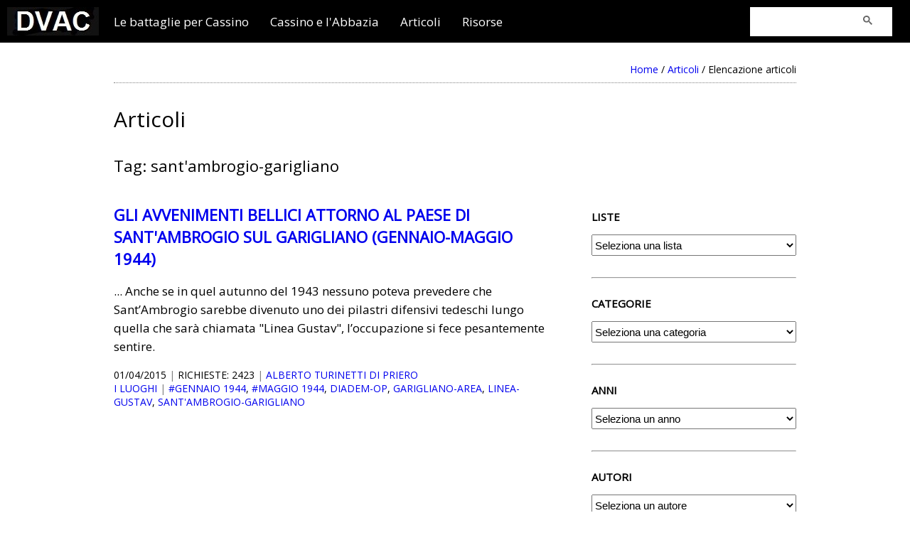

--- FILE ---
content_type: text/html; Charset=ISO-8859-1
request_url: https://dalvolturnoacassino.it/asp/n_articoli_all.asp?tipo_elencazione=TAG&tag=128
body_size: 12384
content:
<!DOCTYPE html>
<html lang="it" style="width:100%; height:100%">

<head>




<title>Dal Volturno a Cassino - Articoli - Elencazione</title>
<meta name="Description" content="Le battaglie per Cassino e gli eventi correlati che portarono alla caduta della linea Gustav. raccolta di articoli e monografie di vari autori. (n_articoli_all.asp)">
<meta name="Keywords" content="Cassino, Montecassino, Battaglia di Cassino, Bombardamento Montecassino, Linea Gustav, Abbazia di Cassino, Abbazia di Montecassino, Dal Volturno a Cassino, WWII, Marocchini, Marocchinate">


<META HTTP-EQUIV="IMAGETOOLBAR" CONTENT="no" />
<META HTTP-EQUIV="Cache-Control" CONTENT="max-age=31536000" />

<!-- Accordion  --> 
<meta name="viewport" content="width=device-width, initial-scale=1">

<!-- Open Graph for Facebook -->   
<meta property="og:site_name" content="Dal Volturno a Cassino" /> 
<meta property="og:image" content="http://www.dalvolturnoacassino.it/simbol/imgsite.jpg" />
<meta property="og:title" content="Dal Volturno a Cassino - Articoli - Elencazione" />
<meta property="og:description" content="Le battaglie per Cassino e gli eventi correlati che portarono alla caduta della linea Gustav. raccolta di articoli e monografie di vari autori. (n_articoli_all.asp)" />
<meta property="og:type" content="website" />
<meta property="og:url" content="http://dalvolturnoacassino.it/asp/n_articoli_all.asp?tipo_elencazione=TAG&tag=128" />

<!-- font Open Sans -->
<link async href='https://fonts.googleapis.com/css?family=Open+Sans' rel='stylesheet' type='text/css'>

<!-- Style generale -->
<link async href="/css/stiledvac.css" rel="stylesheet" type="text/css" />

<!-- jQuery library 
script type="text/javascript" src="//code.jquery.com/jquery-1.11.3.min.js"></script>-->

<!-- jQuery library -->
<script src="//code.jquery.com/jquery-3.2.1.min.js"></script>

<!-- FancyBox -->
 
<script src="https://cdn.jsdelivr.net/npm/@fancyapps/ui@5.0/dist/fancybox/fancybox.umd.js"></script>
<link
  rel="stylesheet"
  href="https://cdn.jsdelivr.net/npm/@fancyapps/ui@5.0/dist/fancybox/fancybox.css"
/>



<!-- ImgLiquid -->
<link async rel="preload" href="/js/imgLiquid-min.js" as="script">
<script type="text/javascript" src="/js/imgLiquid-min.js"></script>
<script type="text/javascript">
/* imgliquidFill contenitore per immagini */
$(function() {
    $(".imgLiquidFill").imgLiquid({
        fill: true,
        horizontalAlign: "center",
        verticalAlign: "top"
    });
});
</script>


<!-- Varie funzioni -->

<SCRIPT language="JavaScript">
function wpopImg(file) {
w = window.location.href=file;
}
</SCRIPT>         
</head>

  <body oncontextmenu="return false" onselectstart="return false" ondragstart="return false" style="min-height: 100%;">


<div align="center" style="width: 100%; height: 100%; min-height: 100%;">
 <style type="text/css"> #cssmenu,#cssmenu ul,#cssmenu ul li,#cssmenu ul li a,#cssmenu #menu-button {  margin: 0;  padding: 0;  border: 0;  list-style: none;  line-height: 1.3;  display: block;  position: relative;  -webkit-box-sizing: border-box;  -moz-box-sizing: border-box;  box-sizing: border-box;  z-index: 999;  font-family: Open Sans, sans-serif;  }#cssmenu:after,#cssmenu > ul:after {  content: ".";  display: block;  clear: both;  visibility: hidden;  line-height: 1.3;  height: 0;}#cssmenu #menu-button {  display: none;}#cssmenu {  width: auto;  font-weight:lighter;  background: ;}#menu-line {  position: absolute;  top: 0;  left: 0;  height: 3px;  background: none;  -webkit-transition: all 0.25s ease-out;  -moz-transition: all 0.25s ease-out;  -ms-transition: all 0.25s ease-out;  -o-transition: all 0.25s ease-out;  transition: all 0.25s ease-out;}#cssmenu > ul > li {  float: left;}#cssmenu.align-center > ul {  font-size: 0;  text-align: center;}#cssmenu.align-center > ul > li {  display: inline-block;  float: none;}#cssmenu.align-center ul ul {  text-align: left;}#cssmenu.align-right > ul > li {  float: right;}#cssmenu.align-right ul ul {  text-align: right;}#cssmenu > ul > li {  padding: 15px 30px 38px 0px;}#cssmenu > ul > li > a {  font-size: 17px;  text-decoration: none;  text-transform: none;  color: #ffffff;  -webkit-transition: color .2s ease;  -moz-transition: color .2s ease;  -ms-transition: color .2s ease;  -o-transition: color .2s ease;  transition: color .2s ease;}#cssmenu > ul > li:hover > a {  color: lightgrey;}#cssmenu > ul > li.active > a {  color: #ffffff;  padding-left:0px;}#cssmenu > ul > li.has-sub:hover > a::after {  border-color: gray;}#cssmenu ul ul {  position: absolute;  left: -9999px;  margin-top:20px;}#cssmenu li:hover > ul {  left: auto;}#cssmenu.align-right li:hover > ul {  right: 0;}#cssmenu ul ul ul {  position: absolute;  left: -9999px;  margin-top:0px;  margin-left: 100%;  top: 0;}#cssmenu.align-right ul ul ul {  margin-left: 0;  margin-right: 100%;}#cssmenu ul ul li {  height: 0;  padding-left:0px;  -webkit-transition: height .2s ease;  -moz-transition: height .2s ease;  -ms-transition: height .2s ease;  -o-transition: height .2s ease;  transition: height .2s ease;}#cssmenu ul li:hover > ul > li {  height: auto;}#cssmenu ul ul li a, #cssmenu ul ul ul li a {  padding: 10px 20px;  min-width:270px;  width: 100%;    font-size: 15px;  background: lightgrey;  border-bottom: 1px solid white;  text-decoration: none;  color: black;  -webkit-transition: color .2s ease;  -moz-transition: color .2s ease;  -ms-transition: color .2s ease;  -o-transition: color .2s ease;  transition: color .2s ease;}#cssmenu ul ul li:hover > a,#cssmenu ul ul li a:hover {  color: white;}#cssmenu ul ul li.has-sub > a::after {  position: absolute;  top: 13px;  right: 10px;  width: 4px;  height: 4px;  border-bottom: 1px solid #4f4f4f;  border-right: 1px solid #4f4f4f;  content: "";  -webkit-transform: rotate(-45deg);  -moz-transform: rotate(-45deg);  -ms-transform: rotate(-45deg);  -o-transform: rotate(-45deg);  transform: rotate(-45deg);  -webkit-transition: border-color 0.2s ease;  -moz-transition: border-color 0.2s ease;  -ms-transition: border-color 0.2s ease;  -o-transition: border-color 0.2s ease;  transition: border-color 0.2s ease;}#cssmenu.align-right ul ul li.has-sub > a::after {  right: auto;  left: 10px;  border-bottom: 0;  border-right: 0;  border-top: 1px solid #dddddd;  border-left: 1px solid #dddddd;}#cssmenu ul ul li.has-sub:hover > a::after {  border-color: #ffffff;}@media all and (max-width: 768px), only screen and (-webkit-min-device-pixel-ratio: 2) and (max-width: 1024px), only screen and (min--moz-device-pixel-ratio: 2) and (max-width: 1024px), only screen and (-o-min-device-pixel-ratio: 2/1) and (max-width: 1024px), only screen and (min-device-pixel-ratio: 2) and (max-width: 1024px), only screen and (min-resolution: 192dpi) and (max-width: 1024px), only screen and (min-resolution: 2dppx) and (max-width: 1024px) {  #cssmenu {    width: 100%;  }  #cssmenu ul {    width: 100%;    display: none;  }  #cssmenu.align-center > ul,  #cssmenu.align-right ul ul {    text-align: left;  }  #cssmenu ul li,  #cssmenu ul ul li,  #cssmenu ul li:hover > ul > li {    width: 100%;    height: auto;    border-top: 1px solid rgba(120, 120, 120, 0.15);  }  #cssmenu ul li a,  #cssmenu ul ul li a {    width: 100%;  }  #cssmenu > ul > li,  #cssmenu.align-center > ul > li,  #cssmenu.align-right > ul > li {    float: none;    display: block;  }  #cssmenu ul ul li a {    'padding: 20px 20px 20px 30px;    font-size: 12px;    color: #000000;    background: none;  }  #cssmenu ul ul li:hover > a,  #cssmenu ul ul li a:hover {    color: #000000;  }  #cssmenu ul ul ul li a {    padding-left: 0px;  }  #cssmenu ul ul,  #cssmenu ul ul ul {    position: relative;    left: 0;    right: 0;    width: 100%;    margin: 0;  }  #cssmenu > ul > li.has-sub > a::after,  #cssmenu ul ul li.has-sub > a::after {    display: none;  }  #menu-line {    display: none;  }  #cssmenu #menu-button {    display: block;    padding: 20px;    color: #000000;    cursor: pointer;    font-size: 12px;    text-transform: uppercase;  }  #cssmenu #menu-button::after {    content: '';    position: absolute;    top: 20px;    right: 20px;    display: block;    width: 15px;    height: 2px;    background: #000000;  }  #cssmenu #menu-button::before {    content: '';    position: absolute;    top: 25px;    right: 20px;    display: block;    width: 15px;    height: 3px;    border-top: 2px solid #000000;    border-bottom: 2px solid #000000;  }  #cssmenu .submenu-button {    position: absolute;    z-index: 10;    right: 0;    top: 0;    display: block;    border-left: 1px solid rgba(120, 120, 120, 0.15);    height: 52px;    width: 52px;    cursor: pointer;  }  #cssmenu .submenu-button::after {    content: '';    position: absolute;    top: 21px;    left: 26px;    display: block;    width: 1px;    height: 11px;    background: #000000;    z-index: 999;  }  #cssmenu .submenu-button::before {    content: '';    position: absolute;    left: 21px;    top: 26px;    display: block;    width: 11px;    height: 1px;    background: #000000;    z-index: 999;  }  #cssmenu .submenu-button.submenu-opened:after {    display: none;  }}</style><script type="text/javascript">(function($) {  $.fn.menumaker = function(options) {            var cssmenu = $(this), settings = $.extend({        title: "Menu",        format: "dropdown",        sticky: false      }, options);      return this.each(function() {        cssmenu.prepend('<div id="menu-button">' + settings.title + '</div>');        $(this).find("#menu-button").on('click', function(){          $(this).toggleClass('menu-opened');          var mainmenu = $(this).next('ul');          if (mainmenu.hasClass('open')) {             mainmenu.hide().removeClass('open');          }          else {            mainmenu.show().addClass('open');            if (settings.format === "dropdown") {              mainmenu.find('ul').show();            }          }        });        cssmenu.find('li ul').parent().addClass('has-sub');        multiTg = function() {          cssmenu.find(".has-sub").prepend('<span class="submenu-button"></span>');          cssmenu.find('.submenu-button').on('click', function() {            $(this).toggleClass('submenu-opened');            if ($(this).siblings('ul').hasClass('open')) {              $(this).siblings('ul').removeClass('open').hide();            }            else {              $(this).siblings('ul').addClass('open').show();            }          });        };        if (settings.format === 'multitoggle') multiTg();        else cssmenu.addClass('dropdown');        if (settings.sticky === true) cssmenu.css('position', 'fixed');        resizeFix = function() {          if ($( window ).width() > 768) {            cssmenu.find('ul').show();          }          if ($(window).width() <= 768) {            cssmenu.find('ul').hide().removeClass('open');          }        };        resizeFix();        return $(window).on('resize', resizeFix);      });  };})(jQuery);(function($){$(document).ready(function(){$(document).ready(function() {  $("#cssmenu").menumaker({    title: "Menu",    format: "multitoggle"  });  $("#cssmenu").prepend("<div id='menu-line'></div>");var foundActive = false, activeElement, linePosition = 0, menuLine = $("#cssmenu #menu-line"), lineWidth, defaultPosition, defaultWidth;$("#cssmenu > ul > li").each(function() {  if ($(this).hasClass('active')) {    activeElement = $(this);    foundActive = true;  }});if (foundActive === false) {  activeElement = $("#cssmenu > ul > li").first();}defaultWidth = lineWidth = activeElement.width();defaultPosition = linePosition = activeElement.position().left;menuLine.css("width", lineWidth);menuLine.css("left", linePosition);$("#cssmenu > ul > li").hover(function() {  activeElement = $(this);  lineWidth = activeElement.width();  linePosition = activeElement.position().left;  menuLine.css("width", lineWidth);  menuLine.css("left", linePosition);}, function() {  menuLine.css("left", defaultPosition);  menuLine.css("width", defaultWidth);});});});})(jQuery); </script>  <div id="top"></div><div style="background-color:black; width:100%; height:60px;" align="center">  <div style="float:left; padding:10px 0px 0px 10px">  <a href="/asp/n_main.asp" title="Home"><img border="0" src="/simbol/logo-small.jpg" height="40px" width="" alt="logo"></a></div>  <div align="left" style="width:960px; padding:5px 0px 0px 0px">        <div id="cssmenu" style="float:left" align="left">    <ul>        <li class="active has-sub"><a href="/asp/le-battaglie-per-cassino.asp">Le battaglie per Cassino</a>      <ul>      <li><a href="/asp/le-battaglie-per-cassino-il-contesto-storico.asp" title="The battles for Cassino">Contesto storico</a></li>            <li><a href="/asp/le-battaglie-per-cassino-prima-battaglia.asp" title="First battle">Prima battaglia per Cassino</a></li>                  <li><a href="/asp/le-battaglie-per-cassino-seconda-battaglia.asp" title="Second battle">Seconda battaglia per Cassino</a></li>      <li><a href="/asp/le-battaglie-per-cassino-terza-battaglia.asp" title="Third battle">Terza battaglia per Cassino</a></li>      <li><a href="/asp/le-battaglie-per-cassino-quarta-battaglia.asp" title="Fourth battle">Quarta battaglia per Cassino</a></li>      <li class="active has-sub"><a href="/asp/le-battaglie-per-cassino-gli-schieramenti.asp" title="The alignments">Gli schieramenti</a>      <ul>        <li><a href="/asp/organizzazione-delle-unita.asp" title="Organization of units">Organizzazione delle unità</a></li>      </ul>      </li>           <li><a href="/asp/le-battaglie-per-cassino-i-caduti.asp" title="The fallen">I caduti</a></li>      <li><a href="/asp/le-battaglie-per-cassino-la-cronaca-degli-eventi-giorno-per-giorno.asp" title="Day by day">Giorno per giorno</a></li>       </ul>      </li>       <li class="active has-sub"><a href="/asp/cassino-e-abbazia-di-montecassino.asp" title="Cassino and the Abbey">Cassino e l'Abbazia</a>          <ul>             <li><a href="/asp/tesoro-di-montecassino.asp" title="The treasure of Montecassino">Il salvataggio del tesoro di Montecassino</a></li>            <li class="active has-sub"><a href="#">I bombardamenti aerei</a>                        <ul>              <li><a href="/asp/cassino_bombing_10091943.asp" title="The first bombing of Cassino">Cassino, 10 Settembre 1943</a></li>              <li><a href="/asp/abbazia_bombing.asp" title="The bombing of the Abbey">Montecassino, 15 Febbraio 1944</a></li>                            <li><a href="/asp/cassino_bombing.asp" title="The greatest bombing of Cassino">Cassino, 15 Marzo 1944</a></li>              <li><a href="/asp/unita-aeree.asp">Le unità aeree</a></li>                          </ul>            </li>                                    <li><a href="/asp/cimiteri-di-guerra.asp" title="War cemeteries">Cimiteri di guerra</a></li>            <li><a href="/asp/musei.asp" title="Museums">Musei</a></li>          </ul>        </li>        <li><a href="/asp/n_articoli_default.asp" title="Articles">Articoli</a></li>        <li class='has-sub'><a href='#' title="Resource">Risorse</a>          <ul>          <li><a href="/asp/images_default.asp" title="Photos and images">Fotografie ed immagini</a></li>          <li><a href="/asp/book_default.asp" title="Bibliography">Bibliografia</a></li>          <li><a href="/asp/glossario.asp" title="Glossary">Glossario</a></li>          <li><a href="/asp/cloud.asp" title="Cloud">Cloud</a></li>                    </ul>       </ul>    </div>                  </div</div>  <div style="width:200px; float:right; background-color:white; margin-top: 5px; margin-right:25px;">     <script async src="https://cse.google.com/cse.js?cx=partner-pub-0347113010598067:9303499524">     </script>     <div class="gcse-searchbox-only"></div></div>      <div style="clear:both"></div>
<div style="width: 960px; min-height: 100%; background-color: #ffffff; padding-bottom: 30px;" align="left">
<div class='breadcrumbs'><a href='/asp/n_main.asp'>Home</a>  /  <a href='/asp/n_articoli_default.asp'>Articoli</a>  /  Elencazione articoli</div><div style='clear:both'></div>

<!-- inizio spazio per i contenuti (precede pagina_fondo.asp) -->


<p class="titolo">Articoli</p>
<p class="titolino">Tag: sant'ambrogio-garigliano</p>
<div style="float:left; width:65%;">

<div style='padding-bottom:10px'><p><a href='/asp/go_doc.asp?id=313' title='go to this article' class='titolino'><b>GLI AVVENIMENTI BELLICI ATTORNO AL PAESE DI SANT'AMBROGIO SUL GARIGLIANO (GENNAIO-MAGGIO 1944)</b></a></p><p>... Anche se in quel autunno del 1943 nessuno poteva prevedere che Sant’Ambrogio sarebbe divenuto uno dei pilastri difensivi tedeschi lungo quella che sarà chiamata "Linea Gustav", l’occupazione si fece pesantemente sentire.</p><p class='piccolo' style='margin-bottom:10px; text-transform: uppercase;'>01/04/2015<span style='color:gray; '> | </span>richieste: 2423<span style='color:gray; '> | </span><a href='/asp/n_articoli_all.asp?tipo_elencazione=AUT&autore=A31' title='all articles for this Autor'>ALBERTO TURINETTI DI PRIERO</a><br /><a title='category' href='/asp/n_articoli_all.asp?tipo_elencazione=CAT&categoria=T02'>I luoghi</a><span style='color:gray; '> | </span><a title='tag' href='/asp/n_articoli_all.asp?tipo_elencazione=TAG&tag=070'>#gennaio 1944</a>, <a title='tag' href='/asp/n_articoli_all.asp?tipo_elencazione=TAG&tag=074'>#maggio 1944</a>, <a title='tag' href='/asp/n_articoli_all.asp?tipo_elencazione=TAG&tag=329'>diadem-op</a>, <a title='tag' href='/asp/n_articoli_all.asp?tipo_elencazione=TAG&tag=195'>garigliano-area</a>, <a title='tag' href='/asp/n_articoli_all.asp?tipo_elencazione=TAG&tag=260'>linea-gustav</a>, <a title='tag' href='/asp/n_articoli_all.asp?tipo_elencazione=TAG&tag=128'>sant'ambrogio-garigliano</a><br /></p></div>

</div>
<div style="float:right; width:30%; padding-left:20px"> 

<SCRIPT type="text/javascript">
 function aggiornaHiddenCat(sel){
  var f = document.formCat;
  f.sel_value.value = sel.options[sel.selectedIndex].value;
  f.sel_text.value = sel.options[sel.selectedIndex].text;
 }
</SCRIPT>

<SCRIPT type="text/javascript">
 function aggiornaHiddenAut(sel){
  var f = document.formAut;
  f.sel_value.value = sel.options[sel.selectedIndex].value;
  f.sel_text.value = sel.options[sel.selectedIndex].text;
 }
</SCRIPT>

<SCRIPT type="text/javascript">
 function aggiornaHiddenList(sel){
  var f = document.formList;
  f.sel_value.value = sel.options[sel.selectedIndex].value;
  f.sel_text.value = sel.options[sel.selectedIndex].text;
 }
</SCRIPT>


<!-- LISTE -->

<div style="width:100%; margin-bottom:30px; ">
<p class="tools"><b>LISTE</b></p>
<form name="formList" action="/asp/n_articoli_all.asp?tipo_elencazione=LIST" method="post">
  <select name="lista_elencazione" onChange="aggiornaHiddenList(this); this.form.submit()">
    <option value="0" selected="selected" disabled="disabled">Seleziona una lista</option>
    <option value="0" disabled="disabled">-</option>
    <option value="NEWUPD" title="Lista degli articoli recenti e di quelli aggiornati.">RECENTI E AGGIORNATI</option>
    <option value="ORG" title="Lista degli articoli organici ai contenuti del sito.">ORGANICI AL SITO</option>    
    <option value="ENG" title="List of articles written or traslated in English."><i>ARTICLES IN ENGLISH</i></option>
    <option value="ALL" title="Lista di tutti gli articoli del sito.">ELENCO COMPLETO</option>
    <option value="0" disabled="disabled">-</option>    
    <option value="EXT" title="Lista degli articoli esterni a DAL VOLTURNO A CASSINO.">ESTERNI AL SITO</option>
    
                
  </select>
  <INPUT type="hidden" name="sel_value">
  <INPUT type="hidden" name="sel_text">    
</form></div><hr>

<!-- CATEGORIE -->
  
<div style="width:100%; margin-bottom:30px; ">
<p class="tools"><b>CATEGORIE</b></p>

<FORM name="formCat" action="/asp/n_articoli_all.asp?tipo_elencazione=CAT" method="post">
  <SELECT name="categoria_elencazione" onChange="aggiornaHiddenCat(this); this.form.submit()">
    <option value="0" selected="selected" disabled="disabled">Seleziona una categoria</option>
    <option value="0" disabled="disabled">-</option>
  
  <option value='T09'>LE BATTAGLIE</option><option value='T07'>TESTIMONIANZE</option><option value='T06'>LA TRAGEDIA DEI CIVILI</option><option value='T02'>I LUOGHI</option><option value='T01'>RICERCHE</option><option value='T08'>CRONACHE</option><option value='T10'>SPIGOLATURE</option>
    <option value="0" disabled="disabled">-</option>
  </SELECT>
  <INPUT type="hidden" name="sel_value">
  <INPUT type="hidden" name="sel_text">  
</FORM></DIV><hr>

<!-- ANNI -->

<div style="width:100%; margin-bottom:30px; ">
<p class="tools"><b>ANNI</b></p>
<FORM action="/asp/n_articoli_all.asp?tipo_elencazione=YEA" method="post">
  <SELECT name="anno_elencazione" onChange="this.form.submit()">
    <OPTION value="0" selected="selected" disabled="disabled">Seleziona un anno</OPTION>
    <OPTION value="0" disabled="disabled">-</OPTION>
    <OPTION value="2024">2024</OPTION>    
    <OPTION value="2023">2023</OPTION>    
    <OPTION value="2022">2022</OPTION>
    <OPTION value="2021">2021</OPTION>    
    <OPTION value="2020">2020</OPTION>    
    <OPTION value="2019">2019</OPTION>   
    <OPTION value="2018">2018</OPTION>    
    <OPTION value="2017">2017</OPTION>
    <OPTION value="2016">2016</OPTION>
    <OPTION value="2015">2015</OPTION>
    <OPTION value="2014">2014</OPTION>
    <OPTION value="2013">2013</OPTION>
    <OPTION value="2012">2012</OPTION>
    <OPTION value="2011">2011</OPTION>
    <OPTION value="2010">2010</OPTION>
    <OPTION value="2009">2009</OPTION>
    <OPTION value="2008">2008</OPTION>
    <OPTION value="2007">2007</OPTION>
    <OPTION value="2006">2006</OPTION>
    <OPTION value="2005">2005</OPTION>
    <OPTION value="2004">2004</OPTION>
    <OPTION value="2003">2003</OPTION>
    <OPTION value="2002">2002</OPTION>
    <OPTION value="2001">2001</OPTION>
    <OPTION value="0" disabled="disabled">-</OPTION>
  </SELECT>
</FORM></DIV><hr>

<!-- AUTORI -->

<div style="width:100%; margin-bottom:30px; ">
<p class="tools"><b>AUTORI</b></p>

<FORM name="formAut" action="/asp/n_articoli_all.asp?tipo_elencazione=AUT" method="post">
  <SELECT name="autore_elencazione" onchange="aggiornaHiddenAut(this); this.form.submit()">
    <option value="0" selected="selected" disabled="disabled">Seleziona un autore</option>
    <option value="0" disabled="disabled">-</option>  
<option value='A47'>GIUSEPPE ANGELONE</option><option value='A53'>FRANCESCO ARCESE</option><option value='A45'>JIM BAILEY</option><option value='A32'>MAURIZIO BALESTRINO</option><option value='A57'>RANDALL I. BOND</option><option value='A16'>MARTIN BLUMENSON</option><option value='A60'>GEORGE BONNEY</option><option value='A50'>ELISA BOZZI</option><option value='A38'>JOHN BROPHY</option><option value='A04'>ALESSANDRO CAMPAGNA</option><option value='A22'>IVAN CAPO</option><option value='A23'>LIVIO CAVALLARO</option><option value='A06'>GIOVANNI CAVALLOTTI</option><option value='A39'>GIULIANO CENCI</option><option value='A65'>CARLO CERASO</option><option value='A63'>GLORIA CHIANESE</option><option value='A08'>ENZO CICCHINO</option><option value='A68'>JOHN G. CLEMENT</option><option value='A43'>GIUSEPPE CONTI</option><option value='A72'>JEFF DANBY</option><option value='A19'>ERNESTO DAMIANI</option><option value='A55'>DAVIDE DE FAZIO</option><option value='A46'>GIANNI DE FELICE</option><option value='A52'>KAY DE LAUTOUR</option><option value='A51'>FRANK DE PLANTA</option><option value='A26'>BENEDETTO DI MAMBRO</option><option value='A34'>STEFANO DI MEO</option><option value='A30'>PAOLO FARINOSI</option><option value='A67'>MARCO FELICI</option><option value='A21'>GIUSEPPE FIENGA</option><option value='A42'>CARLO GENTILE</option><option value='A24'>LUIGI GRIMALDI</option><option value='A33'>FREDERIC GROS</option><option value='A35'>KARL GRUNER</option><option value='A18'>DANIELE GUGLIELMI</option><option value='A56'>DAVE GUTIERREZ</option><option value='A11'>LUDWIG SEBASTIAN HEILMANN</option><option value='A59'>JACOB C. HELGESTAD</option><option value='A69'>KAREN STORWICK KOONAR</option><option value='A36'>PIERRE ICHAC</option><option value='A25'>COSTANTINO JADECOLA</option><option value='A15'>JAN E. JUREK</option><option value='A20'>LUTZ KLINKHAMMER</option><option value='A27'>GIANCARLO LADI</option><option value='A44'>GIOVANNI LAFIRENZE</option><option value='A14'>PIERRE LE GOYET</option><option value='A03'>MAURO LOTTICI</option><option value='A28'>SAVERIO MALATESTA</option><option value='A13'>MARCO MARZILLI</option><option value='A49'>LUIGI MATTEO</option><option value='A40'>WALTER EMANUELE MASSA</option><option value='A17'>VALENTINO MATTEI</option><option value='A70'>ALESSANDRO MAZZUCCHELLI</option><option value='A58'>ELISABETH MICHEL</option><option value='A02'>ROBERTO MOLLE</option><option value='A41'>GIANNI MORO</option><option value='A09'>FABIO MOSCA</option><option value='A37'>DONALD W.O. PAIGE</option><option value='A05'>MARCO PELLEGRINELLI</option><option value='A54'>GIOVANNI PETRUCCI</option><option value='A66'>GIAMPIERO PIZZUTI</option><option value='A62'>JOHN (JACK) RHIND</option><option value='A01'>VALENTINO ROSSETTI</option><option value='A61'>ALEXANDRE SANGUEDOLCE</option><option value='A10'>GIANNI SARRO</option><option value='A71'>PAOLO SBARBADA</option><option value='A12'>FRIDO VON SENGER UND ETTERLIN</option><option value='A64'>RYAN SHORT</option><option value='A73'>NANDO TASCIOTTI</option><option value='A31'>ALBERTO TURINETTI DI PRIERO</option><option value='A29'>CLAUDIO VIGNA</option><option value='A48'>JOHN WINNER</option><option value='A07'>MAURIZIO ZAMBARDI</option><option value='A99'>VARI</option> 
    <option value="0" disabled="disabled">-</option>
  </SELECT>
  <INPUT type="hidden" name="sel_value">
  <INPUT type="hidden" name="sel_text">
</FORM></DIV><hr>

<!-- TAGS -->

<div style="width:100%; margin-bottom:30px; ">
<p class="tools"><b>TAG</b></p>
<div class='tags'><a href='/asp/n_articoli_all.asp?tipo_elencazione=TAG&tag=219'>#pre ottobre 1943</a></div><div class='tags'><a href='/asp/n_articoli_all.asp?tipo_elencazione=TAG&tag=068'>#ottobre 1943</a></div><div class='tags'><a href='/asp/n_articoli_all.asp?tipo_elencazione=TAG&tag=067'>#novembre 1943</a></div><div class='tags'><a href='/asp/n_articoli_all.asp?tipo_elencazione=TAG&tag=069'>#dicembre 1943</a></div><div class='tags'><a href='/asp/n_articoli_all.asp?tipo_elencazione=TAG&tag=070'>#gennaio 1944</a></div><div class='tags'><a href='/asp/n_articoli_all.asp?tipo_elencazione=TAG&tag=071'>#febbraio 1944</a></div><div class='tags'><a href='/asp/n_articoli_all.asp?tipo_elencazione=TAG&tag=072'>#marzo 1944</a></div><div class='tags'><a href='/asp/n_articoli_all.asp?tipo_elencazione=TAG&tag=073'>#aprile 1944</a></div><div class='tags'><a href='/asp/n_articoli_all.asp?tipo_elencazione=TAG&tag=074'>#maggio 1944</a></div><div class='tags'><a href='/asp/n_articoli_all.asp?tipo_elencazione=TAG&tag=075'>#giugno 1944</a></div><div class='tags'><a href='/asp/n_articoli_all.asp?tipo_elencazione=TAG&tag=218'>#post giugno 1944</a></div><div class='tags'><a href='/asp/n_articoli_all.asp?tipo_elencazione=TAG&tag=125'>#post war</a></div><div class='tags'><a href='/asp/n_articoli_all.asp?tipo_elencazione=TAG&tag=003'>#today</a></div><div class='tags'><a href='/asp/n_articoli_all.asp?tipo_elencazione=TAG&tag=044'>acquafondata</a></div><div class='tags'><a href='/asp/n_articoli_all.asp?tipo_elencazione=TAG&tag=064'>alpini</a></div><div class='tags'><a href='/asp/n_articoli_all.asp?tipo_elencazione=TAG&tag=015'>animali</a></div><div class='tags'><a href='/asp/n_articoli_all.asp?tipo_elencazione=TAG&tag=109'>anzio-area</a></div><div class='tags'><a href='/asp/n_articoli_all.asp?tipo_elencazione=TAG&tag=106'>aquino</a></div><div class='tags'><a href='/asp/n_articoli_all.asp?tipo_elencazione=TAG&tag=271'>armi-equipaggiamenti</a></div><div class='tags'><a href='/asp/n_articoli_all.asp?tipo_elencazione=TAG&tag=004'>arte</a></div><div class='tags'><a href='/asp/n_articoli_all.asp?tipo_elencazione=TAG&tag=227'>artena</a></div><div class='tags'><a href='/asp/n_articoli_all.asp?tipo_elencazione=TAG&tag=047'>artiglieria</a></div><div class='tags'><a href='/asp/n_articoli_all.asp?tipo_elencazione=TAG&tag=093'>atina</a></div><div class='tags'><a href='/asp/n_articoli_all.asp?tipo_elencazione=TAG&tag=045'>ausonia</a></div><div class='tags'><a href='/asp/n_articoli_all.asp?tipo_elencazione=TAG&tag=083'>aviazione</a></div><div class='tags'><a href='/asp/n_articoli_all.asp?tipo_elencazione=TAG&tag=065'>bersaglieri</a></div><div class='tags'><a href='/asp/n_articoli_all.asp?tipo_elencazione=TAG&tag=250'>bibliografia</a></div><div class='tags'><a href='/asp/n_articoli_all.asp?tipo_elencazione=TAG&tag=012'>bombing</a></div><div class='tags'><a href='/asp/n_articoli_all.asp?tipo_elencazione=TAG&tag=281'>caduti</a></div><div class='tags'><a href='/asp/n_articoli_all.asp?tipo_elencazione=TAG&tag=105'>caiazzo</a></div><div class='tags'><a href='/asp/n_articoli_all.asp?tipo_elencazione=TAG&tag=107'>campodimele</a></div><div class='tags'><a href='/asp/n_articoli_all.asp?tipo_elencazione=TAG&tag=034'>canada</a></div><div class='tags'><a href='/asp/n_articoli_all.asp?tipo_elencazione=TAG&tag=270'>canzoni-poesie</a></div><div class='tags'><a href='/asp/n_articoli_all.asp?tipo_elencazione=TAG&tag=173'>capa-robert</a></div><div class='tags'><a href='/asp/n_articoli_all.asp?tipo_elencazione=TAG&tag=132'>cardito</a></div><div class='tags'><a href='/asp/n_articoli_all.asp?tipo_elencazione=TAG&tag=089'>cartoline</a></div><div class='tags'><a href='/asp/n_articoli_all.asp?tipo_elencazione=TAG&tag=233'>casa-del-dottore</a></div><div class='tags'><a href='/asp/n_articoli_all.asp?tipo_elencazione=TAG&tag=234'>casa-del-fantasma</a></div><div class='tags'><a href='/asp/n_articoli_all.asp?tipo_elencazione=TAG&tag=288'>casadei-maceo</a></div><div class='tags'><a href='/asp/n_articoli_all.asp?tipo_elencazione=TAG&tag=039'>cassino</a></div><div class='tags'><a href='/asp/n_articoli_all.asp?tipo_elencazione=TAG&tag=126'>castelnuovo-al-volturno</a></div><div class='tags'><a href='/asp/n_articoli_all.asp?tipo_elencazione=TAG&tag=208'>castrocielo</a></div><div class='tags'><a href='/asp/n_articoli_all.asp?tipo_elencazione=TAG&tag=147'>cavendish-road</a></div><div class='tags'><a href='/asp/n_articoli_all.asp?tipo_elencazione=TAG&tag=085'>ceccano</a></div><div class='tags'><a href='/asp/n_articoli_all.asp?tipo_elencazione=TAG&tag=063'>cervaro</a></div><div class='tags'><a href='/asp/n_articoli_all.asp?tipo_elencazione=TAG&tag=051'>cimiteri</a></div><div class='tags'><a href='/asp/n_articoli_all.asp?tipo_elencazione=TAG&tag=017'>civili</a></div><div class='tags'><a href='/asp/n_articoli_all.asp?tipo_elencazione=TAG&tag=148'>colle-abate</a></div><div class='tags'><a href='/asp/n_articoli_all.asp?tipo_elencazione=TAG&tag=127'>colle-belvedere</a></div><div class='tags'><a href='/asp/n_articoli_all.asp?tipo_elencazione=TAG&tag=155'>colle-san-martino</a></div><div class='tags'><a href='/asp/n_articoli_all.asp?tipo_elencazione=TAG&tag=235'>colle-sant'angelo</a></div><div class='tags'><a href='/asp/n_articoli_all.asp?tipo_elencazione=TAG&tag=273'>collelungo</a></div><div class='tags'><a href='/asp/n_articoli_all.asp?tipo_elencazione=TAG&tag=118'>commando</a></div><div class='tags'><a href='/asp/n_articoli_all.asp?tipo_elencazione=TAG&tag=268'>commemorazioni</a></div><div class='tags'><a href='/asp/n_articoli_all.asp?tipo_elencazione=TAG&tag=263'>cresta-del-fantasma</a></div><div class='tags'><a href='/asp/n_articoli_all.asp?tipo_elencazione=TAG&tag=269'>decorazioni</a></div><div class='tags'><a href='/asp/n_articoli_all.asp?tipo_elencazione=TAG&tag=329'>diadem-op</a></div><div class='tags'><a href='/asp/n_articoli_all.asp?tipo_elencazione=TAG&tag=036'>documenti</a></div><div class='tags'><a href='/asp/n_articoli_all.asp?tipo_elencazione=TAG&tag=152'>donne</a></div><div class='tags'><a href='/asp/n_articoli_all.asp?tipo_elencazione=TAG&tag=114'>dragoni</a></div><div class='tags'><a href='/asp/n_articoli_all.asp?tipo_elencazione=TAG&tag=110'>elmetti-copricapi</a></div><div class='tags'><a href='/asp/n_articoli_all.asp?tipo_elencazione=TAG&tag=042'>esperia</a></div><div class='tags'><a href='/asp/n_articoli_all.asp?tipo_elencazione=TAG&tag=307'>excelsior-area</a></div><div class='tags'><a href='/asp/n_articoli_all.asp?tipo_elencazione=TAG&tag=275'>fallschirmjäger</a></div><div class='tags'><a href='/asp/n_articoli_all.asp?tipo_elencazione=TAG&tag=254'>ferrovia</a></div><div class='tags'><a href='/asp/n_articoli_all.asp?tipo_elencazione=TAG&tag=100'>filignano</a></div><div class='tags'><a href='/asp/n_articoli_all.asp?tipo_elencazione=TAG&tag=256'>filmografia</a></div><div class='tags'><a href='/asp/n_articoli_all.asp?tipo_elencazione=TAG&tag=029'>francia</a></div><div class='tags'><a href='/asp/n_articoli_all.asp?tipo_elencazione=TAG&tag=005'>fregi-distintivi</a></div><div class='tags'><a href='/asp/n_articoli_all.asp?tipo_elencazione=TAG&tag=122'>fssf</a></div><div class='tags'><a href='/asp/n_articoli_all.asp?tipo_elencazione=TAG&tag=211'>gari-rapido-area</a></div><div class='tags'><a href='/asp/n_articoli_all.asp?tipo_elencazione=TAG&tag=079'>gari-rapido-fiume</a></div><div class='tags'><a href='/asp/n_articoli_all.asp?tipo_elencazione=TAG&tag=195'>garigliano-area</a></div><div class='tags'><a href='/asp/n_articoli_all.asp?tipo_elencazione=TAG&tag=041'>garigliano-fiume</a></div><div class='tags'><a href='/asp/n_articoli_all.asp?tipo_elencazione=TAG&tag=274'>gebirgsjäger</a></div><div class='tags'><a href='/asp/n_articoli_all.asp?tipo_elencazione=TAG&tag=111'>genieri</a></div><div class='tags'><a href='/asp/n_articoli_all.asp?tipo_elencazione=TAG&tag=032'>germania</a></div><div class='tags'><a href='/asp/n_articoli_all.asp?tipo_elencazione=TAG&tag=043'>goumier</a></div><div class='tags'><a href='/asp/n_articoli_all.asp?tipo_elencazione=TAG&tag=265'>gurkha</a></div><div class='tags'><a href='/asp/n_articoli_all.asp?tipo_elencazione=TAG&tag=205'>hove-dump</a></div><div class='tags'><a href='/asp/n_articoli_all.asp?tipo_elencazione=TAG&tag=027'>huston-john</a></div><div class='tags'><a href='/asp/n_articoli_all.asp?tipo_elencazione=TAG&tag=033'>india</a></div><div class='tags'><a href='/asp/n_articoli_all.asp?tipo_elencazione=TAG&tag=053'>inferno-track</a></div><div class='tags'><a href='/asp/n_articoli_all.asp?tipo_elencazione=TAG&tag=007'>italia</a></div><div class='tags'><a href='/asp/n_articoli_all.asp?tipo_elencazione=TAG&tag=061'>lenola</a></div><div class='tags'><a href='/asp/n_articoli_all.asp?tipo_elencazione=TAG&tag=259'>linea-bernhardt</a></div><div class='tags'><a href='/asp/n_articoli_all.asp?tipo_elencazione=TAG&tag=262'>linea-dora</a></div><div class='tags'><a href='/asp/n_articoli_all.asp?tipo_elencazione=TAG&tag=260'>linea-gustav</a></div><div class='tags'><a href='/asp/n_articoli_all.asp?tipo_elencazione=TAG&tag=261'>linea-senger-riegel</a></div><div class='tags'><a href='/asp/n_articoli_all.asp?tipo_elencazione=TAG&tag=289'>mandolesi-gino</a></div><div class='tags'><a href='/asp/n_articoli_all.asp?tipo_elencazione=TAG&tag=006'>manifestazioni</a></div><div class='tags'><a href='/asp/n_articoli_all.asp?tipo_elencazione=TAG&tag=264'>maori</a></div><div class='tags'><a href='/asp/n_articoli_all.asp?tipo_elencazione=TAG&tag=081'>masseria-albaneta</a></div><div class='tags'><a href='/asp/n_articoli_all.asp?tipo_elencazione=TAG&tag=161'>melfa-fiume</a></div><div class='tags'><a href='/asp/n_articoli_all.asp?tipo_elencazione=TAG&tag=078'>mignano</a></div><div class='tags'><a href='/asp/n_articoli_all.asp?tipo_elencazione=TAG&tag=153'>modellismo</a></div><div class='tags'><a href='/asp/n_articoli_all.asp?tipo_elencazione=TAG&tag=296'>monte-argento</a></div><div class='tags'><a href='/asp/n_articoli_all.asp?tipo_elencazione=TAG&tag=120'>monte-castellone</a></div><div class='tags'><a href='/asp/n_articoli_all.asp?tipo_elencazione=TAG&tag=146'>monte-cifalco</a></div><div class='tags'><a href='/asp/n_articoli_all.asp?tipo_elencazione=TAG&tag=170'>monte-la-chiaia</a></div><div class='tags'><a href='/asp/n_articoli_all.asp?tipo_elencazione=TAG&tag=038'>monte-lungo</a></div><div class='tags'><a href='/asp/n_articoli_all.asp?tipo_elencazione=TAG&tag=258'>monte-maio</a></div><div class='tags'><a href='/asp/n_articoli_all.asp?tipo_elencazione=TAG&tag=121'>monte-marrone</a></div><div class='tags'><a href='/asp/n_articoli_all.asp?tipo_elencazione=TAG&tag=188'>monte-ornito</a></div><div class='tags'><a href='/asp/n_articoli_all.asp?tipo_elencazione=TAG&tag=159'>monte-pantano</a></div><div class='tags'><a href='/asp/n_articoli_all.asp?tipo_elencazione=TAG&tag=247'>monte-rotondo</a></div><div class='tags'><a href='/asp/n_articoli_all.asp?tipo_elencazione=TAG&tag=158'>monte-sammucro</a></div><div class='tags'><a href='/asp/n_articoli_all.asp?tipo_elencazione=TAG&tag=092'>monte-trocchio</a></div><div class='tags'><a href='/asp/n_articoli_all.asp?tipo_elencazione=TAG&tag=010'>montecassino-abbazia</a></div><div class='tags'><a href='/asp/n_articoli_all.asp?tipo_elencazione=TAG&tag=011'>montecassino-area</a></div><div class='tags'><a href='/asp/n_articoli_all.asp?tipo_elencazione=TAG&tag=177'>montecassino-tesoro</a></div><div class='tags'><a href='/asp/n_articoli_all.asp?tipo_elencazione=TAG&tag=037'>monumenti</a></div><div class='tags'><a href='/asp/n_articoli_all.asp?tipo_elencazione=TAG&tag=086'>musei</a></div><div class='tags'><a href='/asp/n_articoli_all.asp?tipo_elencazione=TAG&tag=129'>napoli</a></div><div class='tags'><a href='/asp/n_articoli_all.asp?tipo_elencazione=TAG&tag=210'>natale</a></div><div class='tags'><a href='/asp/n_articoli_all.asp?tipo_elencazione=TAG&tag=143'>nippo-americani</a></div><div class='tags'><a href='/asp/n_articoli_all.asp?tipo_elencazione=TAG&tag=040'>nuova-zelanda</a></div><div class='tags'><a href='/asp/n_articoli_all.asp?tipo_elencazione=TAG&tag=160'>off-topic</a></div><div class='tags'><a href='/asp/n_articoli_all.asp?tipo_elencazione=TAG&tag=141'>pantherturm</a></div><div class='tags'><a href='/asp/n_articoli_all.asp?tipo_elencazione=TAG&tag=002'>paracadutisti</a></div><div class='tags'><a href='/asp/n_articoli_all.asp?tipo_elencazione=TAG&tag=138'>piedimonte-san-germano</a></div><div class='tags'><a href='/asp/n_articoli_all.asp?tipo_elencazione=TAG&tag=171'>pignataro</a></div><div class='tags'><a href='/asp/n_articoli_all.asp?tipo_elencazione=TAG&tag=220'>pizzo-corno</a></div><div class='tags'><a href='/asp/n_articoli_all.asp?tipo_elencazione=TAG&tag=031'>polonia</a></div><div class='tags'><a href='/asp/n_articoli_all.asp?tipo_elencazione=TAG&tag=113'>pontecorvo</a></div><div class='tags'><a href='/asp/n_articoli_all.asp?tipo_elencazione=TAG&tag=333'>ponti</a></div><div class='tags'><a href='/asp/n_articoli_all.asp?tipo_elencazione=TAG&tag=021'>propaganda</a></div><div class='tags'><a href='/asp/n_articoli_all.asp?tipo_elencazione=TAG&tag=022'>protagonisti</a></div><div class='tags'><a href='/asp/n_articoli_all.asp?tipo_elencazione=TAG&tag=169'>psywar</a></div><div class='tags'><a href='/asp/n_articoli_all.asp?tipo_elencazione=TAG&tag=356'>quattro-passi-sulla-gustav</a></div><div class='tags'><a href='/asp/n_articoli_all.asp?tipo_elencazione=TAG&tag=267'>quota-435</a></div><div class='tags'><a href='/asp/n_articoli_all.asp?tipo_elencazione=TAG&tag=238'>quota-569</a></div><div class='tags'><a href='/asp/n_articoli_all.asp?tipo_elencazione=TAG&tag=237'>quota-593</a></div><div class='tags'><a href='/asp/n_articoli_all.asp?tipo_elencazione=TAG&tag=257'>ravin-gandoet</a></div><div class='tags'><a href='/asp/n_articoli_all.asp?tipo_elencazione=TAG&tag=046'>reenacting</a></div><div class='tags'><a href='/asp/n_articoli_all.asp?tipo_elencazione=TAG&tag=192'>religione</a></div><div class='tags'><a href='/asp/n_articoli_all.asp?tipo_elencazione=TAG&tag=020'>ritrovamenti</a></div><div class='tags'><a href='/asp/n_articoli_all.asp?tipo_elencazione=TAG&tag=024'>rocca-janula</a></div><div class='tags'><a href='/asp/n_articoli_all.asp?tipo_elencazione=TAG&tag=221'>roccaravindola</a></div><div class='tags'><a href='/asp/n_articoli_all.asp?tipo_elencazione=TAG&tag=035'>roccasecca</a></div><div class='tags'><a href='/asp/n_articoli_all.asp?tipo_elencazione=TAG&tag=228'>roma</a></div><div class='tags'><a href='/asp/n_articoli_all.asp?tipo_elencazione=TAG&tag=115'>roma-area</a></div><div class='tags'><a href='/asp/n_articoli_all.asp?tipo_elencazione=TAG&tag=168'>rsi</a></div><div class='tags'><a href='/asp/n_articoli_all.asp?tipo_elencazione=TAG&tag=019'>salmerie</a></div><div class='tags'><a href='/asp/n_articoli_all.asp?tipo_elencazione=TAG&tag=130'>san-biagio-saracinisco</a></div><div class='tags'><a href='/asp/n_articoli_all.asp?tipo_elencazione=TAG&tag=057'>san-giorgio-liri</a></div><div class='tags'><a href='/asp/n_articoli_all.asp?tipo_elencazione=TAG&tag=052'>san-marco</a></div><div class='tags'><a href='/asp/n_articoli_all.asp?tipo_elencazione=TAG&tag=025'>san-pietro-infine</a></div><div class='tags'><a href='/asp/n_articoli_all.asp?tipo_elencazione=TAG&tag=094'>san-vittore-del-lazio</a></div><div class='tags'><a href='/asp/n_articoli_all.asp?tipo_elencazione=TAG&tag=128'>sant'ambrogio-garigliano</a></div><div class='tags'><a href='/asp/n_articoli_all.asp?tipo_elencazione=TAG&tag=108'>sant'angelo-theodice</a></div><div class='tags'><a href='/asp/n_articoli_all.asp?tipo_elencazione=TAG&tag=087'>sant'elia-fiumerapido</a></div><div class='tags'><a href='/asp/n_articoli_all.asp?tipo_elencazione=TAG&tag=016'>schemi-schizzi-iscrizioni</a></div><div class='tags'><a href='/asp/n_articoli_all.asp?tipo_elencazione=TAG&tag=013'>sepolture-provvisorie</a></div><div class='tags'><a href='/asp/n_articoli_all.asp?tipo_elencazione=TAG&tag=009'>sessantesimo</a></div><div class='tags'><a href='/asp/n_articoli_all.asp?tipo_elencazione=TAG&tag=056'>sora</a></div><div class='tags'><a href='/asp/n_articoli_all.asp?tipo_elencazione=TAG&tag=134'>stampa</a></div><div class='tags'><a href='/asp/n_articoli_all.asp?tipo_elencazione=TAG&tag=266'>sturmgeschutz</a></div><div class='tags'><a href='/asp/n_articoli_all.asp?tipo_elencazione=TAG&tag=014'>tank</a></div><div class='tags'><a href='/asp/n_articoli_all.asp?tipo_elencazione=TAG&tag=062'>terelle</a></div><div class='tags'><a href='/asp/n_articoli_all.asp?tipo_elencazione=TAG&tag=255'>terracina</a></div><div class='tags'><a href='/asp/n_articoli_all.asp?tipo_elencazione=TAG&tag=313'>thornton-walker-john</a></div><div class='tags'><a href='/asp/n_articoli_all.asp?tipo_elencazione=TAG&tag=340'>torrice</a></div><div class='tags'><a href='/asp/n_articoli_all.asp?tipo_elencazione=TAG&tag=030'>uk</a></div><div class='tags'><a href='/asp/n_articoli_all.asp?tipo_elencazione=TAG&tag=276'>unità-reparti</a></div><div class='tags'><a href='/asp/n_articoli_all.asp?tipo_elencazione=TAG&tag=028'>usa</a></div><div class='tags'><a href='/asp/n_articoli_all.asp?tipo_elencazione=TAG&tag=162'>vallerotonda</a></div><div class='tags'><a href='/asp/n_articoli_all.asp?tipo_elencazione=TAG&tag=156'>valvori</a></div><div class='tags'><a href='/asp/n_articoli_all.asp?tipo_elencazione=TAG&tag=050'>venafro</a></div><div class='tags'><a href='/asp/n_articoli_all.asp?tipo_elencazione=TAG&tag=008'>veterani-reduci</a></div><div class='tags'><a href='/asp/n_articoli_all.asp?tipo_elencazione=TAG&tag=136'>villa-santa-lucia</a></div><div class='tags'><a href='/asp/n_articoli_all.asp?tipo_elencazione=TAG&tag=272'>violenze-saccheggi-eccidi</a></div><div class='tags'><a href='/asp/n_articoli_all.asp?tipo_elencazione=TAG&tag=209'>volturno-area</a></div><div class='tags'><a href='/asp/n_articoli_all.asp?tipo_elencazione=TAG&tag=312'>wojtek</a></div>
<div style="clear:both"></div>


</div><hr />

</div>
<div style="clear:both"></div>
<!-- fine spazio per i contenuti (preceduto da pagina_testata.asp) --></div> <!-- inizio spazio per il fondo pagina -->    <div style="background-color: black; width: 100%; height: 75px;" align="center">       <div style="width:960px; padding: 0px 0px 0px 0px;" align="left">        <div style="float:left; padding-top:10px">      <ul class="menu-fondo">        <li><a href="/asp/about.asp" title="About us">Chi siamo</a></li>        <li><a href="/asp/n_termini.asp" title="Terms of use">Condizioni d'uso</a></li>        <li><a href="/asp/n_privacy.asp" title="Privacy Policy">Privacy Policy</a></li>        <li><a href="/asp/n_cookiepolicy.asp" title="Cookie Policy">Cookie Policy</a></li>                <li><a href="/asp/n_copyright.asp" title="License (CC)">Copyright</a></li>        <li><a href="/asp/contatti.asp" title="Contact us">Contatti</a></li>        <li><a href="/asp/n_help.asp" title="Help">Help</a></li>      </ul>    </div> ÿ   ?    <div style="clear:both"></div>         <div class="menu-fondo">© 2000-2026 dalvolturnoacassino.it</div>   </div>      </div><!-- Info pagina --></div></div><!-- Torna su a scomparsa ------------------------------ --><!--  Carico lo script che si trova in gotop-js.asp --><link async rel="preload" href="/js/scroll.js" as="script"><!-- Scrolling pagine controllato ------------------------------ -->
<script type="text/javascript" src="/js/scroll.js"></script>

<script type="text/javascript">
$(function() {
    $(window).scroll(function() {
        if($(this).scrollTop() != 0) {
            $('#toTop').fadeIn();
        } else {
            $('#toTop').fadeOut();
        }
    });
});
</script>

<div id="toTop" class="toTop">
<a class="totop" href="#top" rel="nofollow" title="page top"><img src="/simbol/totop.jpg"></a>
</div><!-- Global site tag (gtag.js) - Google Analytics --><script async src="https://www.googletagmanager.com/gtag/js?id=UA-2518022-1"></script><script>  window.dataLayer = window.dataLayer || [];  function gtag(){dataLayer.push(arguments);}  gtag('js', new Date());  gtag('config', 'UA-2518022-1');</script><!-- Google Site verification--><meta name="google-site-verification" content="4nTjJlwfcLy__fPWtPOh90d-LdJSjUBAB8BTMIF52wM" /><!-- Iubenda Cookie Solutions--><script type="text/javascript">var _iub = _iub || [];_iub.csConfiguration = {"consentOnContinuedBrowsing":false,"whitelabel":false,"lang":"it","siteId":121931,"cookiePolicyId":112586,"cookiePolicyUrl":"http://www.dalvolturnoacassino.it/asp/n_cookiepolicy-txt.asp", "banner":{ "acceptButtonDisplay":true,"customizeButtonDisplay":true,"rejectButtonDisplay":true,"acceptButtonColor":"#0073CE","acceptButtonCaptionColor":"white","customizeButtonColor":"#5b5252","customizeButtonCaptionColor":"white","rejectButtonColor":"#0073CE","rejectButtonCaptionColor":"white","textColor":"white","backgroundColor":"#000001" }};</script><script async type="text/javascript" src="//cdn.iubenda.com/cs/iubenda_cs.js" charset="UTF-8"></script></BODY></HTML>